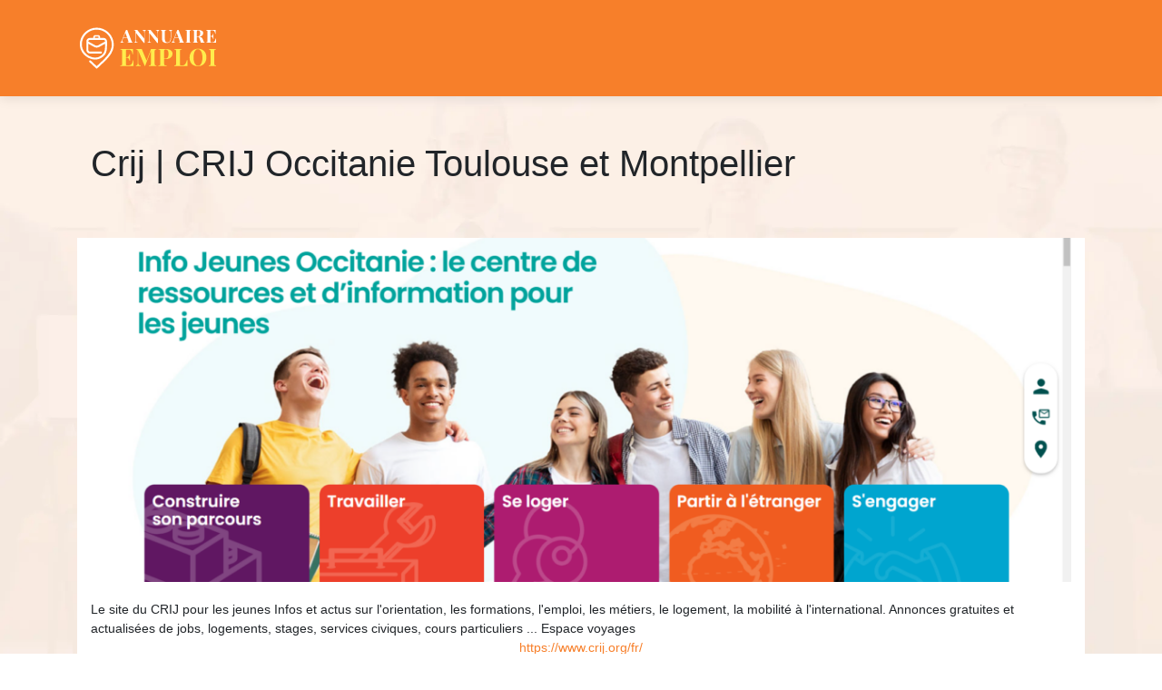

--- FILE ---
content_type: text/css
request_url: https://www.annuaire-emploi.info/wp-content/themes/generic-site/style.css?ver=e2ad412f431a18f7a8bf9fdf962aac5d
body_size: -14
content:
/*
Theme Name: generic-site
Theme URI: annuaire-v5 .
Description: HTML 5, CSS3, jQuery, Bootstrap4.
Version: 
Author: annuaire-v5
Author URI: 
Details URI: 
*/

--- FILE ---
content_type: image/svg+xml
request_url: https://www.annuaire-emploi.info/wp-content/uploads/2021/12/annuaire-emploi-logo-01-1.svg
body_size: 4982
content:
<?xml version="1.0" encoding="utf-8"?>
<!-- Generator: Adobe Illustrator 16.0.0, SVG Export Plug-In . SVG Version: 6.00 Build 0)  -->
<!DOCTYPE svg PUBLIC "-//W3C//DTD SVG 1.1//EN" "http://www.w3.org/Graphics/SVG/1.1/DTD/svg11.dtd">
<svg version="1.1" id="Calque_1" xmlns="http://www.w3.org/2000/svg" xmlns:xlink="http://www.w3.org/1999/xlink" x="0px" y="0px"
	 width="156px" height="50px" viewBox="0 0 156 50" enable-background="new 0 0 156 50" xml:space="preserve">
<g>
	<path fill="#FFFFFF" d="M30.738,17.745v-0.157h-0.004v-0.003c0-0.467-0.192-0.891-0.503-1.196l-0.002-0.002l-0.002,0.002
		c-0.315-0.31-0.746-0.503-1.215-0.503v0.004H14.028c-0.472,0-0.902,0.191-1.215,0.5c-0.313,0.309-0.509,0.733-0.509,1.199v0.158
		l0.028,0.015l7.646,4.184v0.001l0.014,0.007c0.405,0.23,0.96,0.347,1.53,0.348c0.555,0.001,1.092-0.105,1.489-0.32l0.046-0.027
		l7.647-4.193L30.738,17.745z M19.594,13.749h3.852c0.053-0.077,0.084-0.168,0.084-0.268v-0.654c0-0.131-0.055-0.252-0.144-0.339
		c-0.09-0.087-0.211-0.142-0.345-0.142h-3.042c-0.134,0-0.256,0.055-0.345,0.142c-0.09,0.087-0.144,0.208-0.144,0.339v0.654
		C19.511,13.58,19.541,13.672,19.594,13.749z M13.474,40.289c-0.427-0.413-0.432-1.09-0.013-1.51
		c0.419-0.42,1.105-0.426,1.532-0.013c1.046,1.011,2.136,2.024,3.203,3.017c1.144,1.063,2.264,2.104,3.323,3.138
		c1.06-1.034,2.18-2.074,3.323-3.138c6.28-5.839,13.313-12.378,13.313-20.446c0-4.617-1.863-8.793-4.877-11.814
		C30.27,6.506,26.112,4.641,21.52,4.641c-4.383,0-8.141,1.636-10.944,4.174c-1.719,1.556-3.081,3.447-4.015,5.507
		c-0.929,2.053-1.431,4.277-1.431,6.507c0,3.395,1.174,6.793,3.79,9.6c2.257,2.421,5.121,4.032,8.049,4.676
		c2.848,0.626,5.752,0.335,8.198-1.021c2.634-1.46,4.017-3.237,4.736-5.3c0.754-2.159,0.829-4.689,0.832-7.5v-1.098l-6.657,3.65
		c-0.728,0.4-1.648,0.599-2.555,0.597c-0.922-0.002-1.86-0.211-2.595-0.625l-6.624-3.623v6.917c0,0.466,0.195,0.89,0.509,1.198
		c0.313,0.308,0.743,0.5,1.215,0.5h12.238c0.6,0,1.085,0.479,1.085,1.07c0,0.591-0.485,1.071-1.085,1.071H14.028
		c-1.072,0-2.047-0.433-2.752-1.127c-0.705-0.695-1.144-1.656-1.144-2.712v-9.516c0-1.057,0.438-2.017,1.144-2.712
		s1.68-1.127,2.752-1.127h3.761c-0.012-0.087-0.018-0.177-0.018-0.268v-0.654c0-0.604,0.251-1.153,0.654-1.55
		c0.402-0.397,0.96-0.644,1.573-0.644h3.042c0.612,0,1.17,0.247,1.573,0.644c0.402,0.397,0.653,0.946,0.653,1.55v0.654
		c0,0.09-0.006,0.18-0.017,0.268h3.762v0.004c1.074,0.001,2.048,0.431,2.751,1.123l-0.002,0.002
		c0.705,0.697,1.145,1.656,1.145,2.708v0.003h-0.004l-0.004,3.696c-0.002,3.019-0.087,5.748-0.941,8.193
		c-0.888,2.542-2.562,4.716-5.729,6.471c-2.926,1.623-6.37,1.976-9.725,1.239c-3.354-0.738-6.622-2.568-9.18-5.313
		c-3.013-3.232-4.366-7.144-4.366-11.046c0-2.522,0.57-5.044,1.626-7.377c1.053-2.326,2.589-4.458,4.523-6.209
		C12.293,4.359,16.556,2.5,21.52,2.5c5.194,0,9.898,2.111,13.304,5.525c3.4,3.41,5.505,8.116,5.505,13.311
		c0,8.984-7.396,15.86-14,22.002c-1.414,1.315-2.791,2.596-4.029,3.835l-0.02,0.02c-0.426,0.414-1.113,0.408-1.531-0.012
		c-1.239-1.242-2.619-2.525-4.036-3.844C15.65,42.352,14.567,41.345,13.474,40.289z"/>
	<g>
		<path fill="#FFFFFF" d="M60.578,18.38c0.228,0.197,0.445,0.303,0.651,0.314v0.398h-6.031v-0.398
			c0.505-0.025,0.864-0.088,1.073-0.188c0.208-0.102,0.314-0.277,0.314-0.528c0-0.24-0.077-0.557-0.232-0.951l-1.194-3.257H50.83
			l-0.517,1.366c-0.367,0.957-0.552,1.694-0.552,2.21c0,0.491,0.148,0.833,0.448,1.023c0.295,0.19,0.736,0.299,1.316,0.324v0.398
			h-3.973v-0.398c0.65-0.116,1.221-0.81,1.704-2.083L53.784,5h1.375l4.819,12.426C60.152,17.866,60.352,18.184,60.578,18.38z
			 M55.018,13.374l-1.958-5.36l-2.065,5.36H55.018z"/>
		<path fill="#FFFFFF" d="M75.836,5.436c-0.433,0.065-0.756,0.176-0.962,0.334c-0.205,0.16-0.347,0.41-0.414,0.756
			c-0.071,0.347-0.107,0.855-0.107,1.527v11.079h-1.018L64.717,8.218v7.618c0,0.782,0.041,1.355,0.121,1.721
			c0.081,0.365,0.255,0.629,0.521,0.795c0.261,0.164,0.691,0.279,1.288,0.343v0.398H62.78v-0.398
			c0.433-0.064,0.752-0.176,0.958-0.334c0.205-0.158,0.346-0.411,0.418-0.756c0.071-0.344,0.104-0.854,0.104-1.527V7.143
			c0-0.504-0.033-0.869-0.104-1.091c-0.072-0.224-0.213-0.375-0.418-0.455c-0.206-0.082-0.525-0.134-0.958-0.161V5.039h3.429
			l7.687,9.47V8.295c0-0.781-0.04-1.356-0.12-1.72c-0.081-0.366-0.252-0.631-0.519-0.796c-0.265-0.164-0.695-0.279-1.289-0.344
			V5.039h3.868V5.436z"/>
		<path fill="#FFFFFF" d="M90.567,5.436c-0.432,0.065-0.752,0.176-0.961,0.334c-0.206,0.16-0.346,0.41-0.414,0.756
			c-0.072,0.347-0.108,0.855-0.108,1.527v11.079h-1.017L79.449,8.218v7.618c0,0.782,0.04,1.355,0.121,1.721
			c0.08,0.365,0.256,0.629,0.521,0.795c0.263,0.164,0.692,0.279,1.289,0.343v0.398h-3.867v-0.398
			c0.434-0.064,0.752-0.176,0.958-0.334c0.208-0.158,0.346-0.411,0.418-0.756c0.071-0.344,0.107-0.854,0.107-1.527V7.143
			c0-0.504-0.036-0.869-0.107-1.091c-0.072-0.224-0.21-0.375-0.418-0.455c-0.206-0.082-0.524-0.134-0.958-0.161V5.039h3.432
			l7.684,9.47V8.295c0-0.781-0.04-1.356-0.12-1.72c-0.081-0.366-0.252-0.631-0.519-0.796c-0.266-0.164-0.694-0.279-1.289-0.344
			V5.039h3.867V5.436z"/>
		<path fill="#FFFFFF" d="M104.863,5.436c-0.434,0.065-0.753,0.176-0.961,0.334c-0.205,0.16-0.346,0.41-0.415,0.756
			c-0.07,0.347-0.106,0.855-0.106,1.527v5.263c0,1.894-0.272,3.296-0.814,4.207c-0.361,0.582-0.879,1.036-1.557,1.362
			c-0.674,0.327-1.5,0.489-2.476,0.489c-1.54,0-2.729-0.333-3.578-0.999c-0.605-0.49-1.016-1.109-1.225-1.855
			c-0.209-0.747-0.314-1.795-0.314-3.146V7.143c0-0.504-0.037-0.869-0.112-1.091c-0.075-0.224-0.216-0.375-0.423-0.455
			c-0.205-0.082-0.524-0.134-0.957-0.161V5.039h6.252v0.397c-0.48,0.027-0.826,0.079-1.043,0.161
			c-0.219,0.081-0.363,0.231-0.444,0.455c-0.081,0.222-0.124,0.586-0.124,1.091v7.482c0,1.389,0.205,2.411,0.607,3.067
			c0.402,0.655,1.117,0.983,2.137,0.983c1.325,0,2.26-0.446,2.799-1.336c0.544-0.893,0.815-2.159,0.815-3.801V8.295
			c0-0.77-0.046-1.34-0.139-1.711c-0.095-0.371-0.273-0.64-0.538-0.804c-0.267-0.164-0.684-0.279-1.251-0.344V5.039h3.867V5.436z"/>
		<path fill="#FFFFFF" d="M117.151,18.38c0.226,0.197,0.445,0.303,0.65,0.314v0.398h-6.028v-0.398
			c0.505-0.025,0.862-0.088,1.07-0.188c0.211-0.102,0.315-0.277,0.315-0.528c0-0.24-0.078-0.557-0.233-0.951l-1.191-3.257h-4.331
			l-0.514,1.366c-0.37,0.957-0.553,1.694-0.553,2.21c0,0.491,0.146,0.833,0.444,1.023c0.3,0.19,0.738,0.299,1.319,0.324v0.398
			h-3.975v-0.398c0.653-0.116,1.22-0.81,1.708-2.083L110.359,5h1.375l4.817,12.426C116.728,17.866,116.928,18.184,117.151,18.38z
			 M111.59,13.374l-1.958-5.36l-2.065,5.36H111.59z"/>
		<path fill="#FFFFFF" d="M125.479,5.436c-0.447,0.027-0.769,0.079-0.969,0.161c-0.199,0.081-0.338,0.231-0.409,0.455
			c-0.069,0.222-0.104,0.586-0.104,1.091v9.847c0,0.504,0.034,0.866,0.104,1.09c0.071,0.223,0.21,0.375,0.409,0.455
			c0.2,0.081,0.521,0.135,0.969,0.16v0.398h-6.125v-0.398c0.433-0.025,0.752-0.079,0.958-0.16c0.208-0.081,0.346-0.232,0.417-0.455
			c0.071-0.224,0.107-0.586,0.107-1.09V7.143c0-0.504-0.036-0.869-0.107-1.091c-0.071-0.224-0.209-0.375-0.417-0.455
			c-0.206-0.082-0.525-0.134-0.958-0.161V5.039h6.125V5.436z"/>
		<path fill="#FFFFFF" d="M134.602,13.966c-0.402-1.029-0.89-1.542-1.456-1.542h-1.289v4.565c0,0.504,0.035,0.866,0.106,1.09
			c0.068,0.223,0.207,0.375,0.407,0.455c0.199,0.081,0.521,0.135,0.969,0.16v0.398h-6.126v-0.398
			c0.432-0.025,0.751-0.079,0.961-0.16c0.206-0.081,0.342-0.232,0.414-0.455c0.072-0.224,0.108-0.586,0.108-1.09V7.143
			c0-0.504-0.036-0.869-0.108-1.091c-0.072-0.224-0.208-0.375-0.414-0.455c-0.21-0.082-0.529-0.134-0.961-0.161V5.039h6.126
			c1.829,0.014,3.204,0.317,4.122,0.912c0.923,0.593,1.384,1.447,1.384,2.559c0,0.943-0.345,1.771-1.034,2.485
			c-0.687,0.715-1.825,1.166-3.416,1.352c1.188,0.103,2.102,0.427,2.734,0.969c0.633,0.543,1.162,1.449,1.582,2.719
			c0.425,1.27,0.742,1.998,0.957,2.186c0.212,0.186,0.482,0.346,0.815,0.474v0.398h-4.218
			C135.562,16.702,135.008,14.993,134.602,13.966z M131.856,7.143v4.885h0.853c1.083,0,1.831-0.288,2.234-0.862
			c0.402-0.576,0.604-1.386,0.604-2.434c0-1.086-0.193-1.907-0.573-2.462c-0.386-0.555-1.015-0.834-1.888-0.834
			c-0.355,0-0.616,0.047-0.785,0.142c-0.167,0.093-0.283,0.258-0.35,0.494C131.889,6.307,131.856,6.663,131.856,7.143z"/>
		<path fill="#FFFFFF" d="M153.042,19.093H142.03v-0.398c0.433-0.025,0.755-0.079,0.961-0.16c0.206-0.081,0.346-0.232,0.418-0.455
			c0.068-0.224,0.104-0.586,0.104-1.09V7.143c0-0.504-0.036-0.869-0.104-1.091c-0.072-0.224-0.212-0.375-0.418-0.455
			c-0.206-0.082-0.528-0.134-0.961-0.161V5.039h10.614c-0.089,1.099-0.134,2.077-0.134,2.937c0,0.582,0.018,1.031,0.057,1.347
			h-0.457c-0.199-1.414-0.556-2.407-1.069-2.976c-0.514-0.568-1.243-0.853-2.187-0.853h-0.813c-0.406,0-0.705,0.034-0.894,0.103
			c-0.185,0.067-0.313,0.197-0.376,0.386c-0.066,0.191-0.097,0.5-0.097,0.927v4.913h0.628c0.705,0,1.24-0.256,1.604-0.77
			c0.368-0.513,0.62-1.13,0.764-1.847h0.457c-0.039,0.556-0.062,1.18-0.062,1.871v0.951c0,0.671,0.039,1.611,0.117,2.82h-0.456
			c-0.278-1.75-1.083-2.626-2.424-2.626h-0.628v5.001c0,0.426,0.03,0.734,0.097,0.925c0.063,0.191,0.191,0.321,0.376,0.388
			c0.188,0.069,0.487,0.102,0.894,0.102h0.978c0.938,0,1.696-0.321,2.268-0.964c0.576-0.643,0.983-1.73,1.225-3.262h0.453
			c-0.039,0.433-0.056,0.99-0.056,1.667C152.908,17.292,152.952,18.298,153.042,19.093z"/>
	</g>
	<g>
		<path fill="#FFEC4C" d="M62.132,44.627H47.554v-0.525c0.57-0.036,0.995-0.104,1.271-0.212c0.272-0.106,0.456-0.308,0.55-0.604
			c0.095-0.295,0.143-0.775,0.143-1.444V28.807c0-0.668-0.048-1.15-0.143-1.444c-0.094-0.296-0.277-0.497-0.55-0.604
			c-0.276-0.106-0.701-0.176-1.271-0.212v-0.524h14.055c-0.123,1.454-0.184,2.75-0.184,3.887c0,0.771,0.027,1.366,0.079,1.785
			h-0.606c-0.263-1.874-0.733-3.189-1.416-3.939c-0.678-0.751-1.646-1.13-2.895-1.13h-1.078c-0.536,0-0.93,0.046-1.181,0.134
			c-0.246,0.092-0.414,0.261-0.501,0.513c-0.084,0.252-0.128,0.661-0.128,1.227v6.505h0.834c0.932,0,1.64-0.339,2.127-1.02
			c0.481-0.68,0.818-1.496,1.007-2.445h0.602c-0.051,0.735-0.077,1.562-0.077,2.477v1.257c0,0.891,0.051,2.135,0.153,3.734h-0.602
			c-0.368-2.317-1.437-3.477-3.21-3.477h-0.834v6.62c0,0.566,0.044,0.975,0.128,1.228c0.087,0.252,0.255,0.422,0.501,0.512
			c0.251,0.09,0.645,0.134,1.181,0.134h1.298c1.238,0,2.239-0.426,3.001-1.276c0.764-0.852,1.3-2.292,1.617-4.317h0.602
			c-0.049,0.573-0.077,1.308-0.077,2.207C61.949,42.246,62.013,43.576,62.132,44.627z"/>
		<path fill="#FFEC4C" d="M86.041,26.758c-0.26,0.108-0.438,0.309-0.537,0.604c-0.097,0.294-0.149,0.776-0.149,1.444v13.035
			c0,0.668,0.053,1.149,0.149,1.444c0.1,0.296,0.284,0.498,0.55,0.604c0.271,0.108,0.697,0.177,1.279,0.212v0.525h-8.278v-0.525
			c0.632-0.036,1.095-0.104,1.383-0.212c0.284-0.106,0.48-0.308,0.589-0.604c0.104-0.295,0.162-0.775,0.162-1.444V28.1
			l-6.344,16.553h-0.422l-7.096-16.926v12.589c0,1.035,0.053,1.794,0.159,2.279c0.107,0.482,0.337,0.834,0.688,1.051
			c0.351,0.218,0.919,0.371,1.705,0.457v0.525h-5.119v-0.525c0.572-0.086,0.997-0.234,1.271-0.444c0.273-0.209,0.454-0.542,0.55-1
			c0.093-0.458,0.145-1.131,0.145-2.021V28.807c0-0.668-0.052-1.15-0.145-1.444c-0.096-0.296-0.276-0.497-0.55-0.604
			c-0.274-0.106-0.699-0.176-1.271-0.212v-0.524h6.431l5.312,12.792l4.838-12.792h5.992v0.524
			C86.735,26.582,86.305,26.652,86.041,26.758z"/>
		<path fill="#FFEC4C" d="M95.765,37.107v4.581c0,0.702,0.072,1.214,0.225,1.535c0.146,0.319,0.41,0.533,0.788,0.641
			c0.379,0.107,0.976,0.17,1.798,0.187v0.576h-8.956v-0.525c0.569-0.036,0.995-0.104,1.267-0.212
			c0.275-0.106,0.46-0.308,0.553-0.604c0.096-0.295,0.144-0.775,0.144-1.444V28.807c0-0.668-0.048-1.15-0.144-1.444
			c-0.093-0.296-0.277-0.497-0.553-0.604c-0.271-0.106-0.697-0.176-1.267-0.212v-0.524h8.107c2.37,0.016,4.175,0.495,5.42,1.432
			c1.246,0.937,1.869,2.195,1.869,3.777c0,0.959-0.243,1.88-0.738,2.767c-0.493,0.885-1.319,1.625-2.486,2.219
			c-1.158,0.595-2.707,0.891-4.642,0.891H95.765z M96.353,26.734c-0.224,0.123-0.377,0.341-0.46,0.653
			c-0.085,0.313-0.128,0.785-0.128,1.42v7.775h1.129c1.417,0,2.4-0.457,2.941-1.368c0.545-0.911,0.818-2.145,0.818-3.701
			c0-1.704-0.25-2.958-0.751-3.76c-0.5-0.803-1.335-1.208-2.509-1.208C96.925,26.546,96.577,26.609,96.353,26.734z"/>
		<path fill="#FFEC4C" d="M115.268,26.546c-0.633,0.036-1.098,0.106-1.387,0.212c-0.291,0.108-0.487,0.309-0.589,0.604
			c-0.104,0.294-0.155,0.776-0.155,1.444V42.15c0,0.566,0.043,0.975,0.129,1.228c0.083,0.252,0.238,0.422,0.463,0.512
			c0.219,0.09,0.577,0.134,1.063,0.134h1.285c1.197,0,2.228-0.534,3.091-1.604s1.431-2.488,1.692-4.259h0.607
			c-0.053,0.597-0.08,1.368-0.08,2.309c0,1.685,0.061,3.071,0.184,4.157h-14.582v-0.525c0.573-0.036,0.998-0.104,1.273-0.212
			c0.272-0.106,0.457-0.308,0.55-0.604c0.092-0.295,0.144-0.775,0.144-1.444V28.807c0-0.668-0.052-1.15-0.144-1.444
			c-0.093-0.296-0.277-0.497-0.55-0.604c-0.275-0.106-0.7-0.176-1.273-0.212v-0.524h8.279V26.546z"/>
		<path fill="#FFEC4C" d="M137.979,26.778c1.395,0.753,2.476,1.842,3.248,3.272c0.766,1.429,1.152,3.136,1.152,5.12
			c0,1.924-0.395,3.631-1.179,5.12c-0.786,1.488-1.888,2.645-3.298,3.471C136.494,44.587,134.88,45,133.077,45
			c-1.854,0-3.48-0.376-4.877-1.13c-1.392-0.751-2.476-1.842-3.245-3.27c-0.769-1.431-1.153-3.137-1.153-5.121
			c0-1.926,0.393-3.631,1.179-5.122c0.787-1.487,1.886-2.644,3.296-3.469c1.414-0.826,3.023-1.239,4.829-1.239
			C134.96,25.649,136.586,26.027,137.979,26.778z M130.446,27.292c-0.735,0.779-1.298,1.87-1.693,3.271
			c-0.394,1.404-0.59,3.008-0.59,4.812c0,1.824,0.222,3.427,0.666,4.814c0.447,1.386,1.051,2.454,1.816,3.207
			c0.769,0.752,1.611,1.129,2.536,1.129c0.966,0,1.815-0.389,2.552-1.167s1.299-1.87,1.696-3.272c0.394-1.402,0.59-3.007,0.59-4.812
			c0-1.822-0.224-3.425-0.668-4.812c-0.444-1.385-1.049-2.456-1.816-3.208c-0.769-0.752-1.608-1.128-2.533-1.128
			C132.032,26.125,131.183,26.514,130.446,27.292z"/>
		<path fill="#FFEC4C" d="M153.042,26.546c-0.589,0.036-1.017,0.106-1.284,0.212c-0.262,0.108-0.442,0.309-0.535,0.604
			c-0.096,0.294-0.143,0.776-0.143,1.444v13.035c0,0.668,0.047,1.149,0.143,1.444c0.093,0.296,0.273,0.498,0.535,0.604
			c0.268,0.108,0.695,0.177,1.284,0.212v0.525h-8.107v-0.525c0.569-0.036,0.995-0.104,1.268-0.212
			c0.276-0.106,0.46-0.308,0.553-0.604c0.095-0.295,0.144-0.775,0.144-1.444V28.807c0-0.668-0.049-1.15-0.144-1.444
			c-0.093-0.296-0.276-0.497-0.553-0.604c-0.272-0.106-0.698-0.176-1.268-0.212v-0.524h8.107V26.546z"/>
	</g>
</g>
</svg>
